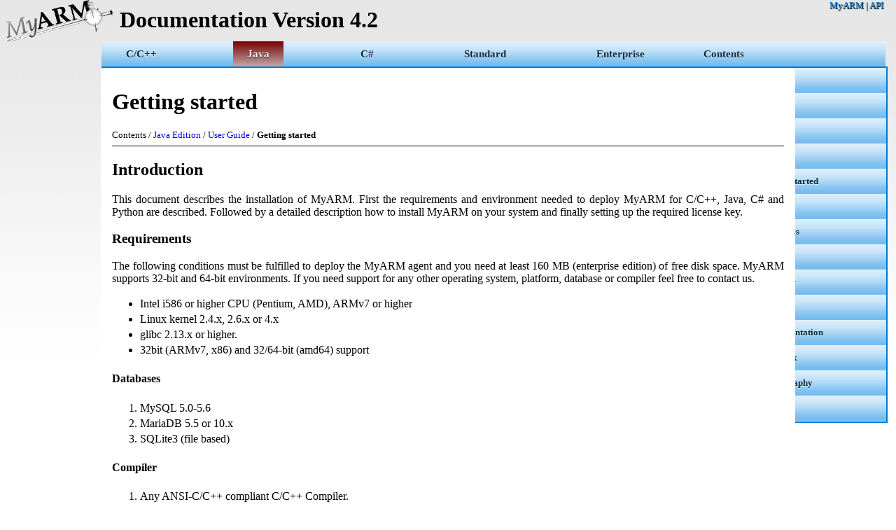

--- FILE ---
content_type: text/html
request_url: https://doc.myarm.com/current/java/userguide/install.html
body_size: 4503
content:
<?xml version="1.0" encoding="utf-8"?>
<!DOCTYPE html PUBLIC "-//W3C//DTD XHTML 1.0 Transitional//EN" "http://www.w3.org/TR/xhtml1/DTD/xhtml1-transitional.dtd">
<html xmlns="http://www.w3.org/1999/xhtml" xml:lang="en" lang="en">
<head><title>MyARM Java Edition - Getting started</title><meta name="generator" content="HTML Tidy for HTML5 for Linux version 5.6.0" />

  <meta http-equiv="Content-type" content="text/html;charset=UTF-8" />
  <meta name="author" content="MyARM GmbH (Stefan Ruppert)" />
  <meta name="copyright" content="© 2005-2021 MyARM GmbH" />
  <meta http-equiv="Content-Type" content="text/html; charset=utf-8" />
  <meta name="viewport" content="width=device-width,initial-scale=1" />
  <link rel="StyleSheet" type="text/css" href="../../myarm.css?v=1" />
  <link rel="icon" type="image/png" href="../images/favicon-128x128.png" sizes="128x128" />
  <link rel="icon" type="image/png" href="../images/favicon-16x16.png" sizes="16x16" />
  <link rel="SHORTCUT ICON" type="image/ico" href="../images/favicon.ico" />
  
</head>

<body class="template">

   <div id="header">
      <a href="../../index.html" shape="rect"><img src="../../images/MyARMLogo_t18.gif" alt="MyARM logo" width="153" height="60" /></a>
      <div class="subnav">
	 <a href="http://myarm.com" shape="rect">MyARM</a> |
	 <a href="http://api.myarm.com" shape="rect">API</a>
      </div>
      <h1>Documen­tation <span class="min800">Version </span>4.2</h1>
   </div>
   <div id="topnav">
      <div class="tabs0">
	 <ul class="tablist">
	   <li class="mobil"><a name="menu" shape="rect">Menu</a>
	     <ul>
	       <li><a href="../../c-cpp/index.html" shape="rect"><span>C/C++</span></a></li>
	       <li><a href="../../java/index.html" shape="rect"><span>Java</span></a></li>
	       <li><a href="../../csharp/index.html" shape="rect"><span>C#</span></a></li>
	       <li><a href="../../standard/index.html" shape="rect"><span>Standard</span></a></li>
	       <li><a href="../../enterprise/index.html" shape="rect"><span>Enterprise</span></a></li>
	     </ul>
	   </li>
	   <li><a href="../../c-cpp/index.html" shape="rect"><span>C/C++</span></a></li>
	   <li class="current"><a shape="rect"><span>Java</span></a></li>
	   <li><a href="../../csharp/index.html" shape="rect"><span>C#</span></a></li>
	   <li><a href="../../standard/index.html" shape="rect"><span>Standard</span></a></li>
	   <li><a href="../../enterprise/index.html" shape="rect"><span>Enterprise</span></a></li>
	   <li class="sep" />
	   <li id="toc">
<div class="part"><div class="parttitle"><b>Contents</b></div><div class="partmenu"><ul class="menu1">
<li class="opened"><b><a href="../index.html">Java Edition</a></b>
<ul class="menu2"><li class="bullet"><a href="../changelog.html">ChangeLog</a>
</li><li class="opened"><a href="../userguide/toc.html">User Guide</a>

<ul class="menu2"><li class="closed"><a href="../userguide/about.html">About</a>
</li><li class="bullet"><b>Getting started</b></li>
<li class="closed"><a href="../userguide/agent/intro.html">Agent</a>
</li><li class="bullet"><a href="../userguide/databases.html">Databases</a>
</li><li class="closed"><a href="../userguide/tools/toc.html">Tools</a>
</li><li class="bullet"><a href="../userguide/manager/manager.html">Manager</a>
</li><li class="closed"><a href="../userguide/web/browser.html">Web</a>
</li><li class="closed"><a href="../userguide/instrumentation.html">Instrumentation</a>
</li><li class="closed"><a href="../userguide/environment.html">Appendix</a>
</li><li class="bullet"><a href="../userguide/bibliography.html">Bibliography</a></li>
<li class="bullet"><a href="../userguide/guide_index.html">Index</a></li>
</ul></li></ul></li>
</ul></div></div></li>
	 </ul>
      </div>
   </div>

   <div class="content">

      <h1>Getting started</h1>
      <div class="path">Contents / <a href="../index.html">Java Edition</a> / <a href="../userguide/toc.html">User Guide</a> / <b>Getting started</b></div>
      <div id="content">
	 
<a name="section:getting-started" id="section:getting-started" />
<h2><a name="section:install-introduction" id="section:install-introduction">Introduction</a></h2>
<p>This document describes the installation of MyARM. First the
requirements and environment needed to deploy MyARM for C/C++,
Java, C# and Python are described. Followed by a detailed
description how to install MyARM on your system and finally setting
up the required license key.</p>
<h3><a name="section:install-requirements" id="section:install-requirements">Requirements</a></h3>
<p>The following conditions must be fulfilled to deploy the MyARM
agent and you need at least 160 MB (enterprise edition) of free
disk space. MyARM supports 32-bit and 64-bit environments. If you
need support for any other operating system, platform, database or
compiler feel free to contact us.</p>
<ul>
<li>Intel i586 or higher CPU (Pentium, AMD), ARMv7 or higher</li>
<li>Linux kernel 2.4.x, 2.6.x or 4.x</li>
<li>glibc 2.13.x or higher.</li>
<li>32bit (ARMv7, x86) and 32/64-bit (amd64) support</li>
</ul>
<h4>Databases</h4>
<ol>
<li>MySQL 5.0-5.6</li>
<li>MariaDB 5.5 or 10.x</li>
<li>SQLite3 (file based)</li>
</ol>
<h4>Compiler</h4>
<ol>
<li>Any ANSI-C/C++ compliant C/C++ Compiler.</li>
<li>Java 1.5 RTE or higher</li>
<li>C#: Mono 3.8 or higher</li>
</ol>
<h3><a name="section:install-archive-naming" id="section:install-archive-naming">Naming of MyARM archives</a></h3>
<p>MyARM is only distributed over the net by downloading the
appropriate distribution from the MyARM download page: <a href="https://myarm.com/support.html#support-dl">https://myarm.com/support.html#support-dl</a>.</p>
<p>The following naming scheme applies to all MyARM distribution
archive files:</p>
<p>
<code>myarm-<i><strong>version</strong></i>-<i><strong>edition</strong></i>-linux-<i><strong>arch</strong></i>-<i><strong>type</strong></i>.tar.gz</code></p>
<p>where the parts set in <i><strong>bold and italic</strong></i>
are:</p>
<dl>
<dt><i>version</i></dt>
<dd>the version of the MyARM distribution. The MyARM version is
build with the following pattern: "<span class="math">&lt;</span>major<span class="math">&gt;</span>.<span class="math">&lt;</span>minor<span class="math">&gt;</span>.<span class="math">&lt;</span>buildid<span class="math">&gt;</span>.<span class="math">&lt;</span>revision<span class="math">&gt;</span>".</dd>
<dt><i>edition</i></dt>
<dd>the edition of MyARM. Either <i><strong>community</strong></i>
for the community edition, <i><strong>c-cpp</strong></i> for the
C/C++ edition, <i><strong>java</strong></i> for the Java edtion,
<i><strong>csharp</strong></i> for the C# edtion,
<i><strong>standard</strong></i> for the standard edition or
<i><strong>enterprise</strong></i> for the enterprise edition.</dd>
<dt><i>arch</i></dt>
<dd>the architecture (CPU) the distribution was build for.
Currently
<ul>
<li><i><strong>armv7</strong></i> for ARMv7 CPU based systems</li>
<li><i><strong>x86</strong></i> for Intel/AMD 32bit CPU based
systems</li>
<li><i><strong>amd64</strong></i> for Intel/AMD 64bit CPU based
systems</li>
</ul>
</dd>
<dt><i>type</i></dt>
<dd>the distribution type. Either <i><strong>agent</strong></i>
containing a libraries and programs needed to deploy instrumented
applications, <i><strong>tools</strong></i> containing libraries
and programs to analyse measured data, <i><strong>docs</strong></i>
containing the documentation and manual pages of MyARM programs or
<i><strong>sdk</strong></i> containing header files and examples
how to use MyARM or to instrument applications with ARM. A type of
<i><strong>bin</strong></i> is an archive containing the all above
described archives for easy downloading.</dd>
</dl>
<h2><a name="section:install-linux" id="section:install-linux">Installing the MyARM distribution on a
linux workstation</a></h2>
<h3><a name="section:install-directory" id="section:install-directory">Install directory</a></h3>
<p>MyARM was build using the <code>/opt/myarm</code> directory and
if used shared libraries are found automatically. We recommend to
install the MyARM distribution under the directory
<code>/opt</code> as this is the standard for programs from
third-party vendors. The install procedure installs MyARM into a
parent directory called <code>myarm-4.2.6673.0</code>. All you have
to do after an installation is to create a symbolic link from
<code>/opt/myarm</code> to the current version of MyARM you want to
use:</p>
<pre># cd /opt
# ln -s myarm-4.2.6673.0 myarm</pre>
<p>Therefore its easy to change to a new version of MyARM.</p>
<h3><a name="section:install-archive-extraction" id="section:install-archive-extraction">Archive extraction</a></h3>
<p>All files and directories belonging to the MyARM distribution
reside under a common parent directory named
<code>myarm-4.2.6673.0</code>. The MyARM distribution is divided
into several parts. Therefore a two step extraction exists:</p>
<ol>
<li>extract the MyARM distribution archive into a temporary
directory mostly in your home directory.</li>
<li>install the appropriate MyARM parts onto your system using the
provided installation script.</li>
</ol>
<p>If you have downloaded a MyARM standard edition for linux for
Intel 64-bit you have an archive named:</p>
<pre>myarm-4.2.6673.0-standard-linux-amd64-x86-bin.tar.gz</pre>
<p>The following command sequence will extract the archive in a new
directory named <code>myarm-4.2.6673.0</code> and starts the
installation process with the provided installation script:</p>
<pre># tar xvzf myarm-4.2.6673.0-standard-linux-amd64-x86-bin.tar.gz
# cd myarm-4.2.6673.0
# ./install.sh</pre>
<p>Next section will guide you through the installation script. If
you want to extract and install MyARM manually skip it.</p>
<h3><a name="section:install-installing" id="section:install-installing">Installing</a></h3>
<p>Executing the provided install script will present you the
following greeting page. It asks if you want to proceed with the
installation. Enter '<code>I</code>'or hit return and you will be
prompted to answer few questions about which parts of MyARM you
want to install.</p>
<div class="install">
<pre>MyARM Standard Edition 4.2.6673.0                             17.12.2021
========================================================================

Welcome to the MyARM Standard Edition 4.2.6673.0 installation process.

MyARM - an Application Response Measurement Version 4.0 compliant agent!

This install script will guide you to install MyARM on your system.

MyARM is split into the following different parts:
 1. Agent components and files needed to run ARM instrumented
    applications.
 2. Tool components and files needed to analyse recorded ARM data.
 3. Documentation for MyARM.
 4. SDK files needed to instrument own applications.
 5. Contributions to MyARM (Apache HTTPD mod_arm4, python Arm4Module,
    QArm).

This script will now ask you which of these parts should be installed.
It will also ask you for your MyARM license key which you should have
received via email.

If you want to install MyARM manually note that there is an archive
named myarm-4.2.6673.0-linux-amd64-x86-extlibs.tar.gz which is needed by
the agent and tools components of MyARM.

I)nstall MyARM
q)uit script
What do you want to do (for default in UPPER case hit return) [I/q]? </pre></div>
<div class="caption"><a name="install:greeting" id="install:greeting"><span>Installation script
greeting</span></a></div>
<p><span>You will be asked to install:</span></p>
<ol>
<li><span>the agent part; needed to deploy instrumented
applications</span></li>
<li><span>the tools part; needed to analyse the measured
data</span></li>
<li><span>the documentation part</span></li>
<li><span>the SDK part (needed to instrument own
applications)</span></li>
<li><span>the contribution part</span></li>
<li><span>the license key you received via email</span></li>
<li><span>the directory where to install MyARM to</span></li>
<li><span>creating a symbolic link to easily switch between MyARM
versions</span></li>
</ol>
<p><span>Answering all questions with yes is shown in the following
snippet:</span></p>
<div class="install">
<pre><span>I)nstall MyARM
q)uit script
What do you want to do (for default in UPPER case hit return) [I/q]? i

Install agent part [Y/n]? y
Install tools part [Y/n]? y
Install documentation [Y/n]? y
Install SDK part [Y/n]? y
Install contribution part [Y/n]? y

Where do you want to install MyARM [/home/ruppert/myarm-4.2.6673.0]? 
Enter your license key: 4fd89ee566b183803ae6b083a7b687cdfd4c78dc
Create a symbolic link '/home/ruppert/myarm' to 
  '/home/ruppert/myarm-4.2.6673.0' [Y/n]? y
</span></pre></div>
<div class="caption"><span><a name="install:installing" id="install:installing"><span>Installation questions
answered</span></a></span></div>
<p><span>After answering all questions the install script copies
all files to the destination directory:</span></p>
<div class="install">
<pre><span>Installing agent to /home/ruppert/myarm-4.2.6673.0
Installing tools to /home/ruppert/myarm-4.2.6673.0
Installing documentation to /home/ruppert/myarm-4.2.6673.0
Installing sdk to /home/ruppert/myarm-4.2.6673.0
Installing contributions to /home/ruppert/myarm-4.2.6673.0
Writing license key to file /home/ruppert/myarm-4.2.6673.0/conf/myarm.key
Setting templates/sqlite3.conf as default config (symbolic link to myarm.conf)
Creating directory /home/ruppert/myarm-4.2.6673.0/var
Eetting read/write permissions for /home/ruppert/myarm-4.2.6673.0/var
Creating symbolic link '/home/ruppert/myarm' to '/home/ruppert/myarm-4.2.6673.0'

Installation completed!

You will find MyARM in your "/home/ruppert/myarm-4.2.6673.0" directory. MyARM
log files will be found in the "/home/ruppert/myarm-4.2.6673.0/var" directory.

Source the script in /home/ruppert/myarm-4.2.6673.0/scripts/setup.sh to setup
the needed environment to execute instrumented applications
and/or MyARM tools. Execute the following line in the shell:

cd /home/ruppert/myarm-4.2.6673.0; . scripts/setup.sh

If you use MySQL or MariaDB database use the following command
to create all needed databases and tables for the first time
(note you need the appropriate database privileges):

myarminitdb --create
</span></pre></div>
<div class="caption"><span><a name="install:installing" id="install:installing"><span>Installation
finished</span></a></span></div>

      </div>

      <div class="footer">
	 <font size="-2"><span id="copytext" class="left"><a href="/" shape="rect"><img src="../../images/MyARM_t7.png" style="float: left; margin-top: 3px;" width="76" height="19" alt="MyARM" border="0" /></a>   Copyright © 2005-2021 <a href="http://myarm.com/" shape="rect">MyARM GmbH</a>, last change Fri, 17 Dec 2021</span>
	 </font>
      </div>
   </div>

</body></html>

--- FILE ---
content_type: text/css
request_url: https://doc.myarm.com/current/myarm.css?v=1
body_size: 1978
content:

.tabs0 {
    display: flex;
    justify-content: space-around;
    
    background-image: url('./tab_b.png');
    background-repeat: repeat-x;
    z-index: 101;
    font-size: 15px;
    margin: 0px auto;

    border-bottom-width: 0.15rem;
    border-bottom-color: #0077cf;
    border-bottom-style: solid;
}

.tablist {
    margin: 0;
    padding: 0;
    display: flex;
    justify-content: space-between;
    width: inherit;
}

.tablist li {
    background-image: url('./tab_b.png');
    background-repeat: repeat-x;
    line-height: 36px;
    list-style: none;
}

.tablist li b,
.tablist a {
    display: block;
    padding: 0 20px;
    font-weight: bold;
    background-repeat:no-repeat;
    background-position:right;
    color: #072941;
    text-shadow: 0px 1px 1px rgba(255, 255, 255, 0.9);
    text-decoration: none;
    outline: none;
}
.tablist li b a {
    padding: 0px;
}

.tablist li b:hover,
.tablist a:hover {
    background-image: url('./tab_h.png');
    background-repeat:repeat-x;
    color: #fff;
    text-shadow: 0px 1px 1px rgba(0, 0, 0, 1.0);
    text-decoration: none;
}

.tablist li.current a {
    background-image: url('./tab_a.png');
    background-repeat:repeat-x;
    color: #fff;
    text-shadow: 0px 1px 1px rgba(0, 0, 0, 1.0);
}

.tabs0 .tablist li#toc {
    border-left-width: 0px;
    border-left-color: #0077cf;
    border-left-style: solid;
}
body {
    background-image: url("./body-gradient.png");
    background-repeat: repeat-x;
    overflow-y: scroll;
    padding-top: 0px;
    margin-top: 0px;
}

a img {
    border:none;
}

img.icon {
    margin: 0px;
}

/* ---------------------------- menu div classes ---------------------------- */

div.partmenu
{
    font-size: smaller;
    display: flex;
    min-width: 280px;
    position: absolute;
    border: 0.15rem solid #0077cf;
    background-image: url('./tab_b.png');
    right: 1em;
    z-index: 0;
    margin-top: 36px;
}
div.partmenu ul.menu1
{
    margin-left: -10px;
}
div.partmenu ul.menu2
{
    margin-left: -15px;
}
div.partmenu ul li
{
    padding-right: 0px;
    margin-right: 0px;
    margin-left: -5px;
    text-align: left;
}

div.partmenu ul li.fill
{
    margin-left: 0px;
    list-style: none;
}
div.partmenu ul li.fill
{
    padding-top: 1px;
    padding-bottom: 1px;
}
div.partmenu ul li.bullet
{
    margin-left: 0mm;
    padding-left: 0px;
    list-style-image: url("./bullet_red.png");
}
div.partmenu ul li.opened
{
    margin-left: 0mm;
    padding-left: 0px;
    list-style-image: url("./opened_red.png");
}
div.partmenu ul li.closed
{
    margin-left: 0mm;
    padding-left: 0px;
    list-style-image: url("./closed_red.png");
}


.tabs0 .tablist > li#toc .parttitle {
    position: absolute;
    min-width: 280px;
    right: 1em;
    background-image: url('./tab_b.png');
}
@media screen and (max-width: calc(1460px + 4em) ){
    .tabs0 .tablist > li#toc .parttitle {
	position: relative;
	min-width: auto;
	right: auto;
    }
    div.part .partmenu {
	display: none;
	margin-top: 0px;
    }
    div.part:hover .partmenu {
	display: flex;
	z-index: 2;
    }
    .tabs0 .tablist > li#toc {
	border-left-width: 0.15rem;
    }
    .tabs0 .tablist > li#toc .parttitle {
	display: block;
    }
}
@media screen and (max-width: calc(960px + 4em) ){
    div.partmenu { min-width: 140px; }
}
@media screen and (max-width: calc(720px + 4em)){
    div.partmenu { right: 0px;}
    .tablist li b, .tablist a { padding: 0px 10px; }
}

/* ----------------------------- footer classes ----------------------------- */

div.footer {
    clear: both;
    border-top: 1px solid; 
    margin: 0px;
    padding: 0px; 
    margin-top: 8px;
    font-size: x-small; 
}

/* ------------------------------ path classes ------------------------------ */

div.path {
    font-size: smaller;
    border-bottom: 1px solid;
    padding: 0px;
    margin: 0px;
    margin-top: 0.5em;
    padding-bottom: 0.5em;
}
div.path a {
    text-decoration: none;
}

div.path span.text {
    float: left;
    margin-top: 4px;
    margin-right: 4px;
}

/* ------------------------------ menu classes ------------------------------ */

.small
{
    font-size: small;
}

.smaller
{
    font-size: smaller;
}

.highlight
{
    background-color: #faf69c;
}

.content {
    width: 960px;
    min-height: 793px;
    margin: 0px auto;
    padding: 0.5em 1em;
    text-align: justify;
    background-color: #ffffff;
    border-radius: 8px;
    z-index: 1;
    position: relative;
}

div#header h1 {
    padding: 10px;
    margin: 0px;
}
div#header img {
    float: left;
    top: 0px;
    margin-right: 10px;
    height: 59px;
}
div.subnav {
    float: right;
    height: 20px;

    margin-right: 10px;
    /*font-weight: bold;*/
    font-size: 13px;

    /*color: #072941;*/
    color: #0077cf;
    text-shadow: 1px 1px 1px rgba(0, 0, 0, 1.0);
    z-index: 1;
}
div.subnav a {
    text-decoration: none;
    color: #0077cf;
}

div#logo {
}
div#topnav {
    clear: both;
}
div#nav {
    opacity: 0.9;
    background-color: #f5f5f5;
    margin: 0px;
    overflow: hidden;
}

#content dt {
    font-weight: bold;    
}

#content li,
#content dt {
    padding-top: 2px;
    padding-bottom: 2px;
}

div.install,
div.config,
div.result,
div.ebnf
{
    padding-left: 0.5em;
    padding-right: 0.5em;
    border-style: solid solid;
    border-width: 1px;
    border-color: #000000;
}

div.install pre,
div.config pre,
div.result pre,
div.ebnf pre
{
    white-space: pre-wrap;
}

div.install {
    width: auto;
    display: table;
    margin-left: auto;
    margin-right: auto;
}

div.subfloat {
    text-align: center;
}

div.subfloat table {
    margin-left: auto;
    margin-right: auto;
}

div.caption {
    text-align: center;
    margin: 0.5em 0em;
    padding-bottom: 1.5em;
}
div.caption img {
    object-fit: scale-down;    
    max-width: fit-content;
    padding-bottom: 0.5em;
    width: 100%;
    height: 100%;
}
div.caption span {
    font-weight: bold;    
}

ol.alpha {
    counter-reset: list;
}
ol.alpha li {
    list-style: none;
}
ol.alpha li:before {
    display:inline-block;

    position:relative;
    width: 0.0em;
    left:-2.0em;

    content: "(" counter(list, lower-alpha) ") ";
    counter-increment: list;

    color: #ff2e6c;
    font-weight: bold;
    text-shadow: 2px 2px 1px rgb(255, 255, 255), -2px 2px 1px rgb(255, 255, 255), -2px -2px 1px rgb(255, 255, 255), 1px 4px 4px rgb(0,0,0);
    text-decoration: none;
}
ol.alpha ul li {
    list-style: disc;
}
ol.alpha ul li:before {
    content: "";
    counter-increment: none;
}


ol.numeric {
    counter-reset: list;
}
ol.numeric li {
    list-style: none;
}
ol.numeric li:before {
    display:inline-block;

    position:relative;
    width: 0.0em;
    left:-2.0em;

    content: "(" counter(list, decimal) ") ";
    counter-increment: list;
}
ol.numeric ul li {
    list-style: disc;
}
ol.numeric ul li:before {
    content: "";
    counter-increment: none;
}

.columns2 {
    width: 50%;
    float: left;
    display: block;
}
.columns2 div {
    clear: both;
    display: block;
    width: 100%;
    margin: 10px 10px;
}
.columns2 img {
    margin: 10px 10px;
}

.right {
    float: right;
}

span.comp
{
    font-weight: bold;
}
span.new
{
    color: #4aae75;
}
span.fix
{
    color: #ff6060;
}
span.chg
{
    color: #ff9600;
}

span.enlarge
{
    font-size: smaller;
}

sub
{
    font-size: x-small;
    font-style: italic;
}

div table.box
{
    /* center tables */
    margin-left: auto;
    margin-right: auto;
}

table.box
{
    border-style: solid solid;
    border-width: 1px;
    border-bottom: 2px solid #000000;
    border-top: 0px solid #000000;
    border-left: 1px solid #000000;
    background-color: #ffffff;
}


table.box th
{
    text-align: center;
    font-weight: bold;
    border-right: 1px solid #000000;
    border-top: 1px solid #000000;
}

table.box td
{
    border-top: 1px solid #000000;
    border-right: 1px solid #000000;
    padding: 2px;
    margin: 2px;
}

@media print {
    div#nav, div#topnav {
	display: none;
    }
}

.tabs0 {
    width: 960px;
    padding: 0px 1em;
}
.tabs0 .tablist li.mobil {
    display: none;
    border-right-width: 0.15rem;
    border-right-color: #0077cf;
    border-right-style: solid;
}
.tabs0 .tablist li.mobil ul {
    display: none;
    position: absolute;
    flex-flow: column;
    padding-left: 0px;
    border: 0.15rem solid #0077cf;
    width: 10em;
    z-index: 2;
}

.tabs0 .tablist li.mobil ul li {
    text-align: center;
    display: none;
    width: 10em;
}
.tabs0 .tablist li.mobil:hover ul li {
    display: block;
}
@media screen and (max-width: calc(960px + 4em) ){
    .content, .tabs0 { width: 720px; }    

    .tabs0 .tablist > li { display: none; }
    .tabs0 .tablist > li.current { display: block; margin-left: -50px; z-index: 0; position: relative; }
    .tabs0 .tablist > li.sep { display: block;  }
    .tabs0 .tablist > li.mobil { display: block;  }
    .tabs0 .tablist > li.mobil:hover ul { display: flex; }
    .tabs0 .tablist > li#toc { display: block; }
}
@media screen and (max-width: calc(720px + 4em)){
    .content, .tabs0 { width: calc(520px - 1em); padding: 0em 0.5em;}
    .content { min-width: calc(520px - 1em); padding: 0.25em 0.5em; border-radius: 0.5em; }
}
@media screen and (max-width: calc(520px + 4em)){
    .content, .tabs0 { width: 100%; padding: 0em 0.25em; }
    .content {min-width: calc(100% - 0.5em); padding: 0.1em 0.25em; }
}
@media screen and (max-width: 800px){
    .min800 { display: none; }
}
@media screen and (max-width: 600px){
    .min600 { display: none; }
}
@media screen and (max-width: 400px){
    .min400 { display: none; }
}
